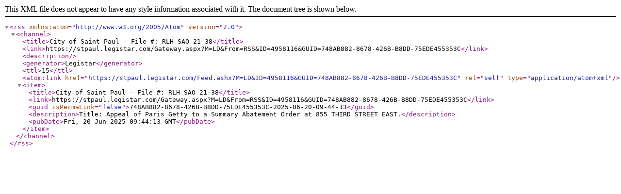

--- FILE ---
content_type: text/xml; charset=utf-8
request_url: https://stpaul.legistar.com/Feed.ashx?M=LD&amp;ID=4958116&amp;GUID=748AB882-8678-426B-B8DD-75EDE455353C
body_size: 676
content:
<?xml version="1.0" encoding="utf-8"?><rss version="2.0" xmlns:atom="http://www.w3.org/2005/Atom"><channel><title>City of Saint Paul - File #: RLH SAO 21-38</title><link>https://stpaul.legistar.com/Gateway.aspx?M=LD&amp;From=RSS&amp;ID=4958116&amp;GUID=748AB882-8678-426B-B8DD-75EDE455353C</link><description /><generator>Legistar</generator><ttl>15</ttl><atom:link href="https://stpaul.legistar.com/Feed.ashx?M=LD&amp;ID=4958116&amp;GUID=748AB882-8678-426B-B8DD-75EDE455353C" rel="self" type="application/atom+xml" /><item><title>City of Saint Paul - File #: RLH SAO 21-38</title><link>https://stpaul.legistar.com/Gateway.aspx?M=LD&amp;From=RSS&amp;ID=4958116&amp;GUID=748AB882-8678-426B-B8DD-75EDE455353C</link><guid isPermaLink="false">748AB882-8678-426B-B8DD-75EDE455353C-2025-06-20-09-44-13</guid><description>Title: Appeal of Paris Getty to a Summary Abatement Order at 855 THIRD STREET EAST.</description><pubDate>Fri, 20 Jun 2025 09:44:13 GMT</pubDate></item></channel></rss>